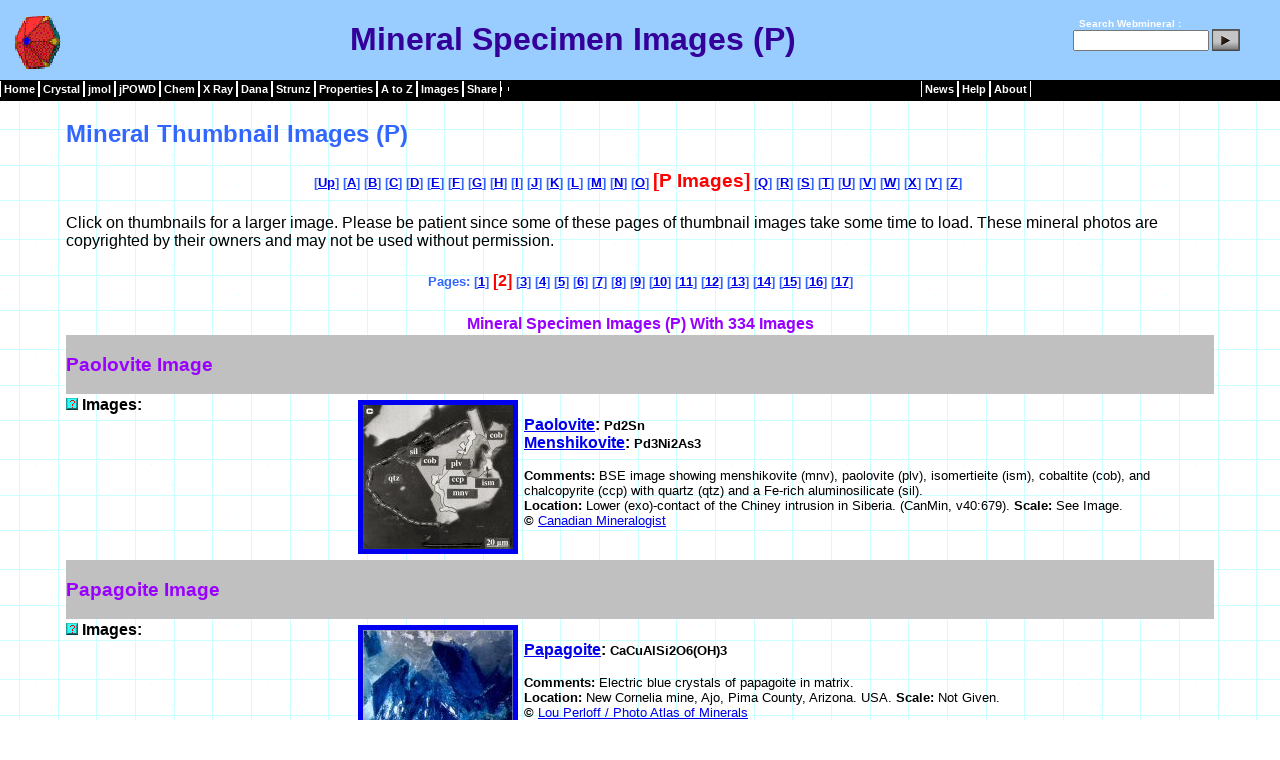

--- FILE ---
content_type: text/html
request_url: http://webmineral.com/specimens/gallery.php?st=21&init=P
body_size: 39425
content:
<!DOCTYPE HTML PUBLIC "-//W3C//DTD HTML 4.01 Transitional//EN" "http://www.w3.org/TR/html4/loose.dtd">
<html>

<head>
<meta http-equiv="Content-Type" content="text/html; charset=iso-8859-1">
<meta name="generator" content="php">
<title>Mineral Specimen Images (P)</title>
<link rel="stylesheet" type="text/css" href="../_themes/blue1111.css">
<meta name="author" content="Dave Barthelmy">
<meta name="robots" content="noindex,follow">
<meta name="description" content="Mineral Specimen Images (P)">
<style>
.o       { text-decoration: overline }
p        { text-align: left }
h2       { text-align: left }
h3       { text-align: left }
td       { text-align: left }
h1       { text-align: center }
h5       { text-align: center }
</style>
<link rel="shortcut icon" href="http://www.webmineral.com/specimens/favicon.gif">
<link rel="stylesheet" type="text/css" href="../_themes/blue1111.css"/>
</head>
<body leftmargin="0" marginheight="0" marginwidth="0" rightmargin="0" topmargin="0" style="background-image: url('../../_themes/blueprnt/blutextb.gif')">
<Table id="header" width="100%" border="0" cellpadding="0" cellspacing="0">
<tr>
<td>
<!-- Start of Header -->
<center><!-- Start of Header -->
 
<table class="header" style= "width: 100%" cellpadding="0" cellspacing="0" align="top"><!-- Start of Header -->
<tr><!-- Start of Header -->
<td align="center" style="height: 11px">
 
<table width="100%" border="0" cellpadding="0" cellspacing="0">
<tr style="margin-top:4px;background-color:#99CCFF; border-bottom:1px solid black">
<td width="5px">&nbsp;</td>
<td width="65px" valign="middle" style="height:60px;text-align:left">
<img style="margin-top:2px" border="0" src="../../images/Hedyphane_Crystal.gif" height="60" alt="Mineral Specimen Images (P)" title="Mineral Specimen Images (P)" width="67" /></td>
<td align="center" valign="middle">
<h1>Mineral Specimen Images (P)</h1></td>
<td width="180px" align="right" valign="middle" style="color:white;font-size:10px;font-weight:bold">
 
<form style="margin:0px;padding:0px;" method="get" name="searchform" action="http://webmineral.com/cgi-bin/search/search.pl"
target="_blank">
<label for="fdse_TermsEx">&nbsp;</label>
Search Webmineral : <input type="hidden" name="sitesearch" value="" />
<input style="margin-bottom:0px;width:128px;" alt="search" id="fdse_TermsEx" type="text" name="Terms" size="20" value="" />
<input style="margin-bottom:10px" type="image" align="middle" src="../../images/search.gif" />
</form></td>
<td>&nbsp;&nbsp;&nbsp;</td>
</tr>   <!-- end of header -->
</table><!-- end of header -->
</td>
</tr>
</table>
<!-- end of header -->
 
<!-- Start of Navigation --> 
<table class="menu-horizontal" cellpadding="0" cellspacing="0" style="height: 21px; width: 100%; background-color:black">
<td title="Mineralogy Database"><a href="../">Home</a></td>
<td title="Crystallography"><a href="../crystall.shtml">Crystal</a></td>
<td title="jmol Mineral Structures"><a href="../jmol/index.shtml">jmol</a></td>
<td title="jPOWD Mineral Structures"><a href="../jpowd/index.php">jPOWD</a></td>
<td title="Minerals by Chemical Composition"><a href="../chemical.shtml">Chem</a></td>
<td title="X-Ray Spacing"><a href="../MySQL/xray.php">X&nbsp;Ray</a></td>
<td title="Dana Classification"><a href="../danaclass.shtml">Dana</a></td>
<td title="Strunz Classification"><a href="../strunz.shtml">Strunz</a></td>
<td title="Physical and Optical Properties"><a href="../determin.shtml">Properties</a></td>
<td title="Alphabetical Listing of Mineral Species"><a href="../Alphabetical_Listing.shtml">A&nbsp;to&nbsp;Z</a></td></td>
<td title="Mineral Pictures"><a href="../specimens/index.php">Images</a></td>
<td><a>Share</a></td>
<td><div class="addthis_toolbox addthis_default_style ">
<a class="addthis_button_compact"></a>
</div>
<script type="text/javascript">var addthis_config = {"data_track_addressbar":true};</script>
<script type="text/javascript" src="http://s7.addthis.com/js/250/addthis_widget.js#pubid=ra-504b749062de1f5d"></script>
</td>
<td style="width:40%">&nbsp;&nbsp;&nbsp;&nbsp;&nbsp;</td>
<td title="News from Webmineral Advertisers"><a href="../news/index.php">News</a></td>
<td title="Mineral Help"><a href="../help/index.shtml">Help</a></td>
<td title="Whats New"><a href="../whatsnew.shtml">About</a></td>
</tr>   <!-- End of Navigation -->
</tbody>
</table><!-- End of Navigation -->
<!-- End of Navigation -->
</div>
<br>
<table border="0" cellpadding="0" width="90%"><tr><td>
<h2>Mineral Thumbnail Images (P)</h2>
<p align="center"><h5 align="center">[<a href="index.php">Up</a>]&nbsp;[<a href="gallery.php?st=1&init=A" titl"Gallery of &quot;A&quot; Mineral Images>A</a>]&nbsp;[<a href="gallery.php?st=1&init=B" titl"Gallery of &quot;B&quot; Mineral Images>B</a>]&nbsp;[<a href="gallery.php?st=1&init=C" titl"Gallery of &quot;C&quot; Mineral Images>C</a>]&nbsp;[<a href="gallery.php?st=1&init=D" titl"Gallery of &quot;D&quot; Mineral Images>D</a>]&nbsp;[<a href="gallery.php?st=1&init=E" titl"Gallery of &quot;E&quot; Mineral Images>E</a>]&nbsp;[<a href="gallery.php?st=1&init=F" titl"Gallery of &quot;F&quot; Mineral Images>F</a>]&nbsp;[<a href="gallery.php?st=1&init=G" titl"Gallery of &quot;G&quot; Mineral Images>G</a>]&nbsp;[<a href="gallery.php?st=1&init=H" titl"Gallery of &quot;H&quot; Mineral Images>H</a>]&nbsp;[<a href="gallery.php?st=1&init=I" titl"Gallery of &quot;I&quot; Mineral Images>I</a>]&nbsp;[<a href="gallery.php?st=1&init=J" titl"Gallery of &quot;J&quot; Mineral Images>J</a>]&nbsp;[<a href="gallery.php?st=1&init=K" titl"Gallery of &quot;K&quot; Mineral Images>K</a>]&nbsp;[<a href="gallery.php?st=1&init=L" titl"Gallery of &quot;L&quot; Mineral Images>L</a>]&nbsp;[<a href="gallery.php?st=1&init=M" titl"Gallery of &quot;M&quot; Mineral Images>M</a>]&nbsp;[<a href="gallery.php?st=1&init=N" titl"Gallery of &quot;N&quot; Mineral Images>N</a>]&nbsp;[<a href="gallery.php?st=1&init=O" titl"Gallery of &quot;O&quot; Mineral Images>O</a>]&nbsp;<span style="color: #ff0000; font-size:14pt">[P Images]</span>&nbsp;[<a href="gallery.php?st=1&init=Q" titl"Gallery of &quot;Q&quot; Mineral Images>Q</a>]&nbsp;[<a href="gallery.php?st=1&init=R" titl"Gallery of &quot;R&quot; Mineral Images>R</a>]&nbsp;[<a href="gallery.php?st=1&init=S" titl"Gallery of &quot;S&quot; Mineral Images>S</a>]&nbsp;[<a href="gallery.php?st=1&init=T" titl"Gallery of &quot;T&quot; Mineral Images>T</a>]&nbsp;[<a href="gallery.php?st=1&init=U" titl"Gallery of &quot;U&quot; Mineral Images>U</a>]&nbsp;[<a href="gallery.php?st=1&init=V" titl"Gallery of &quot;V&quot; Mineral Images>V</a>]&nbsp;[<a href="gallery.php?st=1&init=W" titl"Gallery of &quot;W&quot; Mineral Images>W</a>]&nbsp;[<a href="gallery.php?st=1&init=X" titl"Gallery of &quot;X&quot; Mineral Images>X</a>]&nbsp;[<a href="gallery.php?st=1&init=Y" titl"Gallery of &quot;Y&quot; Mineral Images>Y</a>]&nbsp;[<a href="gallery.php?st=1&init=Z" titl"Gallery of &quot;Z&quot; Mineral Images>Z</a>]&nbsp;</h5></p>
<p>Click on thumbnails for a larger image. Please be patient since some of these pages of thumbnail images take some time to load.
These mineral photos are copyrighted by their owners and may not be used without permission.</p>
<h5>Pages: [<a href="gallery.php?st=1&init=P">1</a>] 
 <span style="color: #ff0000; font-size:12pt"><b>[2]</b></span> [<a href="gallery.php?st=41&init=P">3</a>] 
[<a href="gallery.php?st=61&init=P">4</a>] 
[<a href="gallery.php?st=81&init=P">5</a>] 
[<a href="gallery.php?st=101&init=P">6</a>] 
[<a href="gallery.php?st=121&init=P">7</a>] 
[<a href="gallery.php?st=141&init=P">8</a>] 
[<a href="gallery.php?st=161&init=P">9</a>] 
[<a href="gallery.php?st=181&init=P">10</a>] 
[<a href="gallery.php?st=201&init=P">11</a>] 
[<a href="gallery.php?st=221&init=P">12</a>] 
[<a href="gallery.php?st=241&init=P">13</a>] 
[<a href="gallery.php?st=261&init=P">14</a>] 
[<a href="gallery.php?st=281&init=P">15</a>] 
[<a href="gallery.php?st=301&init=P">16</a>] 
[<a href="gallery.php?st=321&init=P">17</a>] 
</h5>
</td></tr></table>
<table border="0" cellpadding="0" width="90%"><caption><b>Mineral Specimen Images (P) With 334 Images</b></caption>
<tr><td bgcolor="#C0C0C0" colspan="2"> <h3>Paolovite Image</h3></td></tr>
<tr>
<td width="25%" valign="top">
  <a href="../specimens/picshow.php?id=3642&target=Paolovite" target="_blank" title="Open Large Image in New Window">
  <img src="../images/help.gif" alt="Click Here for Larger Image in New Browser Window" width="12" height="12" border="0"></a>
  <b>Images: </b>
</td>
<td>
<table border="0" cellpadding="2" cellspacing="2">
<tr>
<td>
  <a href="../specimens/picshow.php?id=3642&target=Paolovite">
  <img src="../specimens/photos/PaoloviteSmall.jpg" alt="Click Here for Larger Image" border="5"></a>
</td>
<td valign="top"><p align="left">
  <b><a href="../data/Paolovite.shtml" title="Go To Paolovite Mineral Data">Paolovite</a>: <span style='font-size:smaller'>Pd2Sn</span> &nbsp; <br><a href="../data/Menshikovite.shtml" title="Go To Menshikovite Mineral Data">Menshikovite</a>: <span style='font-size:smaller'>Pd3Ni2As3</span></b></p>
  <p align="center"><font size="2"><b>Comments: </b>BSE image showing menshikovite (mnv), paolovite (plv), isomertieite (ism), cobaltite (cob), and chalcopyrite (ccp) with quartz (qtz) and a Fe-rich aluminosilicate (sil).<br>
  <b>Location: </b>Lower (exo)-contact of the Chiney intrusion in Siberia. (CanMin, v40:679).
  <b>Scale: </b>See Image.<br>
<b>&copy;</b> <a href="http://www.mineralogicalassociation.ca/" title="Go To http://www.mineralogicalassociation.ca/">Canadian Mineralogist</a></font></p></td></tr></table>
</td>
</tr>
<tr><td bgcolor="#C0C0C0" colspan="2"> <h3>Papagoite Image</h3></td></tr>
<tr>
<td width="25%" valign="top">
  <a href="../specimens/picshow.php?id=880&target=Papagoite" target="_blank" title="Open Large Image in New Window">
  <img src="../images/help.gif" alt="Click Here for Larger Image in New Browser Window" width="12" height="12" border="0"></a>
  <b>Images: </b>
</td>
<td>
<table border="0" cellpadding="2" cellspacing="2">
<tr>
<td>
  <a href="../specimens/picshow.php?id=880&target=Papagoite">
  <img src="../specimens/photos/PapagoiteSmall.jpg" alt="Click Here for Larger Image" border="5"></a>
</td>
<td valign="top"><p align="left">
  <b><a href="../data/Papagoite.shtml" title="Go To Papagoite Mineral Data">Papagoite</a>: <span style='font-size:smaller'>CaCuAlSi2O6(OH)3</span></b></p>
  <p align="center"><font size="2"><b>Comments: </b>Electric blue crystals of papagoite in matrix.<br>
  <b>Location: </b>New Cornelia mine, Ajo, Pima County, Arizona. USA.
  <b>Scale: </b>Not Given.<br>
<b>&copy;</b> <a href="http://www.nhm.org/pam/" title="Go To http://www.nhm.org/pam/">Lou Perloff / Photo Atlas of Minerals</a></font></p></td></tr></table>
</td>
</tr>
<tr><td bgcolor="#C0C0C0" colspan="2"> <h3>Parabutlerite Image</h3></td></tr>
<tr>
<td width="25%" valign="top">
  <a href="../specimens/picshow.php?id=881&target=Parabutlerite" target="_blank" title="Open Large Image in New Window">
  <img src="../images/help.gif" alt="Click Here for Larger Image in New Browser Window" width="12" height="12" border="0"></a>
  <b>Images: </b>
</td>
<td>
<table border="0" cellpadding="2" cellspacing="2">
<tr>
<td>
  <a href="../specimens/picshow.php?id=881&target=Parabutlerite">
  <img src="../specimens/photos/ParabutleriteSmall.jpg" alt="Click Here for Larger Image" border="5"></a>
</td>
<td valign="top"><p align="left">
  <b><a href="../data/Parabutlerite.shtml" title="Go To Parabutlerite Mineral Data">Parabutlerite</a>: <span style='font-size:smaller'>Fe+++(SO4)(OH)Â·2(H2O)</span></b></p>
  <p align="center"><font size="2"><b>Comments: </b>Yellow to brownish yellow parabutlerite crystals.<br>
  <b>Location: </b>Shagand Yazd, Iran.
  <b>Scale: </b>Not Given.<br>
<b>&copy;</b> <a href="http://www.nhm.org/pam/" title="Go To http://www.nhm.org/pam/">Lou Perloff / Photo Atlas of Minerals</a></font></p></td></tr></table>
</td>
</tr>
<tr><td bgcolor="#C0C0C0" colspan="2"> <h3>Paracelsian Image</h3></td></tr>
<tr>
<td width="25%" valign="top">
  <a href="../specimens/picshow.php?id=2290&target=Paracelsian" target="_blank" title="Open Large Image in New Window">
  <img src="../images/help.gif" alt="Click Here for Larger Image in New Browser Window" width="12" height="12" border="0"></a>
  <b>Images: </b>
</td>
<td>
<table border="0" cellpadding="2" cellspacing="2">
<tr>
<td>
  <a href="../specimens/picshow.php?id=2290&target=Paracelsian">
  <img src="../specimens/photos/PG2MS/261-29Small.jpg" alt="Click Here for Larger Image" border="5"></a>
</td>
<td valign="top"><p align="left">
  <b><a href="../data/Paracelsian.shtml" title="Go To Paracelsian Mineral Data">Paracelsian</a>: <span style='font-size:smaller'>BaAl2Si2O8</span></b></p>
  <p align="center"><font size="2"><b>Comments: </b>Translucent paracelsian crystals on matrix.<br>
  <b>Location: </b>Benalt Mine, Rhiw, Carnarvonshire, Gwynedd, Wales.
  <b>Scale: </b>See Photo.<br>
<b>&copy;</b> <a href="http://www.excaliburmineral.com/cdintro.htm" title="Go To http://www.excaliburmineral.com/cdintro.htm">Jeff Weissman / Photographic Guide to Mineral Species</a></font></p></td></tr></table>
</td>
</tr>
<tr><td bgcolor="#C0C0C0" colspan="2"> <h3>Parachrysotile Image</h3></td></tr>
<tr>
<td width="25%" valign="top">
  <a href="../specimens/picshow.php?id=1313&target=Parachrysotile" target="_blank" title="Open Large Image in New Window">
  <img src="../images/help.gif" alt="Click Here for Larger Image in New Browser Window" width="12" height="12" border="0"></a>
  <b>Images: </b>
</td>
<td>
<table border="0" cellpadding="2" cellspacing="2">
<tr>
<td>
  <a href="../specimens/picshow.php?id=1313&target=Parachrysotile">
  <img src="../specimens/photos/ParachrysotileSmall.jpg" alt="Click Here for Larger Image" border="5"></a>
</td>
<td valign="top"><p align="left">
  <b><a href="../data/Parachrysotile.shtml" title="Go To Parachrysotile Mineral Data">Parachrysotile</a>: <span style='font-size:smaller'>Mg3Si2O5(OH)4</span></b></p>
  <p align="center"><font size="2"><b>Comments: </b>Asbestos fibers of greenish parachrysotile.<br>
  <b>Location: </b>Timmins, Ontario, Canada.
  <b>Scale: </b>8x10 cm.<br>
<b>&copy;</b> Dave Barthelmy</font></p></td></tr></table>
</td>
</tr>
<tr><td bgcolor="#C0C0C0" colspan="2"> <h3>Paracoquimbite Image</h3></td></tr>
<tr>
<td width="25%" valign="top">
  <a href="../specimens/picshow.php?id=3720&target=Paracoquimbite" target="_blank" title="Open Large Image in New Window">
  <img src="../images/help.gif" alt="Click Here for Larger Image in New Browser Window" width="12" height="12" border="0"></a>
  <b>Images: </b>
</td>
<td>
<table border="0" cellpadding="2" cellspacing="2">
<tr>
<td>
  <a href="../specimens/picshow.php?id=3720&target=Paracoquimbite">
  <img src="../specimens/photos/ParacoquimbiteSmall.jpg" alt="Click Here for Larger Image" border="5"></a>
</td>
<td valign="top"><p align="left">
  <b><a href="../data/Paracoquimbite.shtml" title="Go To Paracoquimbite Mineral Data">Paracoquimbite</a>: <span style='font-size:smaller'>Fe+++2(SO4)3Â·9(H2O)</span></b></p>
  <p align="center"><font size="2"><b>Comments: </b>Light violet aggregate of paracoquimbite crystals.<br>
  <b>Location: </b>California Institute of Technology W-19151.
  <b>Scale: </b>See Image.<br>
<b>&copy;</b> <a href="http://rruff.info/" title="Go To http://rruff.info/">Rruff Database</a></font></p></td></tr></table>
</td>
</tr>
<tr><td bgcolor="#C0C0C0" colspan="2"> <h3>Paracostibite Image</h3></td></tr>
<tr>
<td width="25%" valign="top">
  <a href="../specimens/picshow.php?id=3892&target=Paracostibite" target="_blank" title="Open Large Image in New Window">
  <img src="../images/help.gif" alt="Click Here for Larger Image in New Browser Window" width="12" height="12" border="0"></a>
  <b>Images: </b>
</td>
<td>
<table border="0" cellpadding="2" cellspacing="2">
<tr>
<td>
  <a href="../specimens/picshow.php?id=3892&target=Paracostibite">
  <img src="../specimens/photos/ParacostibitePSmall.jpg" alt="Click Here for Larger Image" border="5"></a>
</td>
<td valign="top"><p align="left">
  <b><a href="../data/Paracostibite.shtml" title="Go To Paracostibite Mineral Data">Paracostibite</a>: <span style='font-size:smaller'>CoSbS</span></b></p>
  <p align="center"><font size="2"><b>Comments: </b>Photomicrograph showing four groups of paracostibite grains (white) associated with sphalerite (grey), and chalcopyrite (liglit grey). Dark areas are pits. (CanMin v 10:232).<br>
  <b>Location: </b>Drill-core from claims held by Cochenour Willans Gold Mines Ltd. in Mulcahy Township, District of Kenora, Red Lake Mining Division, Ontario, Canada.
  <b>Scale: </b>See Image.<br>
<b>&copy;</b> <a href="http://www.mineralogicalassociation.ca/" title="Go To http://www.mineralogicalassociation.ca/">Canadian Mineralogist</a></font></p></td></tr></table>
</td>
</tr>
<tr><td bgcolor="#C0C0C0" colspan="2"> <h3>Paradamite Image</h3></td></tr>
<tr>
<td width="25%" valign="top">
  <a href="../specimens/picshow.php?id=882&target=Paradamite" target="_blank" title="Open Large Image in New Window">
  <img src="../images/help.gif" alt="Click Here for Larger Image in New Browser Window" width="12" height="12" border="0"></a>
  <b>Images: </b>
</td>
<td>
<table border="0" cellpadding="2" cellspacing="2">
<tr>
<td>
  <a href="../specimens/picshow.php?id=882&target=Paradamite">
  <img src="../specimens/photos/ParadamiteSmall.jpg" alt="Click Here for Larger Image" border="5"></a>
</td>
<td valign="top"><p align="left">
  <b><a href="../data/Paradamite.shtml" title="Go To Paradamite Mineral Data">Paradamite</a>: <span style='font-size:smaller'>Zn2(AsO4)(OH)</span></b></p>
  <p align="center"><font size="2"><b>Comments: </b>Yellow paradamite crystals on a gossanous matrix.<br>
  <b>Location: </b>Ojuela mine, Mapimi, Druango, Mexico.
  <b>Scale: </b>Not Given.<br>
<b>&copy;</b> <a href="http://www.nhm.org/pam/" title="Go To http://www.nhm.org/pam/">Lou Perloff / Photo Atlas of Minerals</a></font></p></td></tr></table>
</td>
</tr>
<tr><td bgcolor="#C0C0C0" colspan="2"> <h3>Paradocrasite Image</h3></td></tr>
<tr>
<td width="25%" valign="top">
  <a href="../specimens/picshow.php?id=883&target=Paradocrasite" target="_blank" title="Open Large Image in New Window">
  <img src="../images/help.gif" alt="Click Here for Larger Image in New Browser Window" width="12" height="12" border="0"></a>
  <b>Images: </b>
</td>
<td>
<table border="0" cellpadding="2" cellspacing="2">
<tr>
<td>
  <a href="../specimens/picshow.php?id=883&target=Paradocrasite">
  <img src="../specimens/photos/ParadocrasiteSmall.jpg" alt="Click Here for Larger Image" border="5"></a>
</td>
<td valign="top"><p align="left">
  <b><a href="../data/Paradocrasite.shtml" title="Go To Paradocrasite Mineral Data">Paradocrasite</a>: <span style='font-size:smaller'>Sb2(Sb,As)2</span></b></p>
  <p align="center"><font size="2"><b>Comments: </b>Metallic white columnar aggregates of paradocrasite.<br>
  <b>Location: </b>Moctezuma, Mun. de Moctezuma, Sonora.
  <b>Scale: </b>Picture size 5 mm.<br>
<b>&copy;</b> <a href="http://tw.strahlen.org/" title="Go To http://tw.strahlen.org/">Thomas Witzke / Abraxas-Verlag</a></font></p></td></tr></table>
</td>
</tr>
<tr><td bgcolor="#C0C0C0" colspan="2"> <h3>Parafransoletite Image</h3></td></tr>
<tr>
<td width="25%" valign="top">
  <a href="../specimens/picshow.php?id=884&target=Parafransoletite" target="_blank" title="Open Large Image in New Window">
  <img src="../images/help.gif" alt="Click Here for Larger Image in New Browser Window" width="12" height="12" border="0"></a>
  <b>Images: </b>
</td>
<td>
<table border="0" cellpadding="2" cellspacing="2">
<tr>
<td>
  <a href="../specimens/picshow.php?id=884&target=Parafransoletite">
  <img src="../specimens/photos/ParafransoletiteSmall.jpg" alt="Click Here for Larger Image" border="5"></a>
</td>
<td valign="top"><p align="left">
  <b><a href="../data/Parafransoletite.shtml" title="Go To Parafransoletite Mineral Data">Parafransoletite</a>: <span style='font-size:smaller'>Ca3Be2(PO4)2(PO3,OH)2Â·4(H2O)</span> &nbsp; <br><a href="../data/Roscherite.shtml" title="Go To Roscherite Mineral Data">Roscherite</a>: <span style='font-size:smaller'>Ca(Mn++,Fe++)5Be4(PO4)6(OH)4Â·6(H2O)</span></b></p>
  <p align="center"><font size="2"><b>Comments: </b>White, crystalline aggregate sprays of parafransoletite on dark reddish brown roscherite with massive, white, sucrosic whitlockite.<br>
  <b>Location: </b>Tip Top mine, Custer County, South Dakota, USA.
  <b>Scale: </b>Picture size 5 mm.<br>
<b>&copy;</b> <a href="http://www.dakotamatrix.com/" title="Go To http://www.dakotamatrix.com/">Tom Loomis / Dakota Matrix</a></font></p></td></tr></table>
</td>
</tr>
<tr><td bgcolor="#C0C0C0" colspan="2"> <h3>Paragonite Image</h3></td></tr>
<tr>
<td width="25%" valign="top">
  <a href="../specimens/picshow.php?id=239&target=Paragonite" target="_blank" title="Open Large Image in New Window">
  <img src="../images/help.gif" alt="Click Here for Larger Image in New Browser Window" width="12" height="12" border="0"></a>
  <b>Images: </b>
</td>
<td>
<table border="0" cellpadding="2" cellspacing="2">
<tr>
<td>
  <a href="../specimens/picshow.php?id=239&target=Paragonite">
  <img src="../specimens/photos/ChloritoidSmall.jpg" alt="Click Here for Larger Image" border="5"></a>
</td>
<td valign="top"><p align="left">
  <b><a href="../data/Paragonite.shtml" title="Go To Paragonite Mineral Data">Paragonite</a>: <span style='font-size:smaller'>NaAl2(Si3Al)O10(OH)2</span> &nbsp; <br><a href="../data/Chloritoid.shtml" title="Go To Chloritoid Mineral Data">Chloritoid</a>: <span style='font-size:smaller'>(Fe++,Mg,Mn)2Al4Si2O10(OH)4</span></b></p>
  <p align="center"><font size="2"><b>Comments: </b>Grayish crystalline inclusion of chloritoid in white, massive paragonite.<br>
  <b>Location: </b>Drandorf Fundgrube Mine, Bockau, Schwarzenberg District, Erzgebirge, Saxony, Germany.
  <b>Scale: </b>Picture size 4 mm.<br>
<b>&copy;</b> <a href="http://tw.strahlen.org/" title="Go To http://tw.strahlen.org/">Thomas Witzke / Abraxas-Verlag</a></font></p></td></tr></table>
</td>
</tr>
<tr><td bgcolor="#C0C0C0" colspan="2"> <h3>Paragonite Image</h3></td></tr>
<tr>
<td width="25%" valign="top">
  <a href="../specimens/picshow.php?id=2232&target=Paragonite" target="_blank" title="Open Large Image in New Window">
  <img src="../images/help.gif" alt="Click Here for Larger Image in New Browser Window" width="12" height="12" border="0"></a>
  <b>Images: </b>
</td>
<td>
<table border="0" cellpadding="2" cellspacing="2">
<tr>
<td>
  <a href="../specimens/picshow.php?id=2232&target=Paragonite">
  <img src="../specimens/photos/PG2MS/171-32Small.jpg" alt="Click Here for Larger Image" border="5"></a>
</td>
<td valign="top"><p align="left">
  <b><a href="../data/Paragonite.shtml" title="Go To Paragonite Mineral Data">Paragonite</a>: <span style='font-size:smaller'>NaAl2(Si3Al)O10(OH)2</span></b></p>
  <p align="center"><font size="2"><b>Comments: </b>Silvery micaceous paragonite comprising schist rock, with garnet crystals.<br>
  <b>Location: </b>Gassettts, New Hampshire, USA.
  <b>Scale: </b>See Photo.<br>
<b>&copy;</b> <a href="http://www.excaliburmineral.com/cdintro.htm" title="Go To http://www.excaliburmineral.com/cdintro.htm">Jeff Weissman / Photographic Guide to Mineral Species</a></font></p></td></tr></table>
</td>
</tr>
<tr><td bgcolor="#C0C0C0" colspan="2"> <h3>Paraguanajuatite Image</h3></td></tr>
<tr>
<td width="25%" valign="top">
  <a href="../specimens/picshow.php?id=2296&target=Paraguanajuatite" target="_blank" title="Open Large Image in New Window">
  <img src="../images/help.gif" alt="Click Here for Larger Image in New Browser Window" width="12" height="12" border="0"></a>
  <b>Images: </b>
</td>
<td>
<table border="0" cellpadding="2" cellspacing="2">
<tr>
<td>
  <a href="../specimens/picshow.php?id=2296&target=Paraguanajuatite">
  <img src="../specimens/photos/PG2MS/289-12Small.jpg" alt="Click Here for Larger Image" border="5"></a>
</td>
<td valign="top"><p align="left">
  <b><a href="../data/Paraguanajuatite.shtml" title="Go To Paraguanajuatite Mineral Data">Paraguanajuatite</a>: <span style='font-size:smaller'>Bi2(Se,S)3</span> &nbsp; <br><a href="../data/Platynite.shtml" title="Go To Platynite Mineral Data">Platynite</a>: <span style='font-size:smaller'>(Bi,Pb)3(Se,S)4</span></b></p>
  <p align="center"><font size="2"><b>Comments: </b>Bright metallic gray platy crystalline platynite, with dull black paraguanajuatite.<br>
  <b>Location: </b>Falun, Kopparberg, Sweden.
  <b>Scale: </b>See Photo.<br>
<b>&copy;</b> <a href="http://www.excaliburmineral.com/cdintro.htm" title="Go To http://www.excaliburmineral.com/cdintro.htm">Jeff Weissman / Photographic Guide to Mineral Species</a></font></p></td></tr></table>
</td>
</tr>
<tr><td bgcolor="#C0C0C0" colspan="2"> <h3>Parahopeite Image</h3></td></tr>
<tr>
<td width="25%" valign="top">
  <a href="../specimens/picshow.php?id=886&target=Parahopeite" target="_blank" title="Open Large Image in New Window">
  <img src="../images/help.gif" alt="Click Here for Larger Image in New Browser Window" width="12" height="12" border="0"></a>
  <b>Images: </b>
</td>
<td>
<table border="0" cellpadding="2" cellspacing="2">
<tr>
<td>
  <a href="../specimens/picshow.php?id=886&target=Parahopeite">
  <img src="../specimens/photos/ParahopeiteSmall.jpg" alt="Click Here for Larger Image" border="5"></a>
</td>
<td valign="top"><p align="left">
  <b><a href="../data/Parahopeite.shtml" title="Go To Parahopeite Mineral Data">Parahopeite</a>: <span style='font-size:smaller'>Zn3(PO4)2Â·4(H2O)</span></b></p>
  <p align="center"><font size="2"><b>Comments: </b>Transparent, prismatic parahopeite crystals with keckite.<br>
  <b>Location: </b>Hagendorf, Bavaria, Germany.
  <b>Scale: </b>Not Given.<br>
<b>&copy;</b> <a href="http://www.nhm.org/pam/" title="Go To http://www.nhm.org/pam/">Lou Perloff / Photo Atlas of Minerals</a></font></p></td></tr></table>
</td>
</tr>
<tr><td bgcolor="#C0C0C0" colspan="2"> <h3>Parakeldyshite Image</h3></td></tr>
<tr>
<td width="25%" valign="top">
  <a href="../specimens/picshow.php?id=2238&target=Parakeldyshite" target="_blank" title="Open Large Image in New Window">
  <img src="../images/help.gif" alt="Click Here for Larger Image in New Browser Window" width="12" height="12" border="0"></a>
  <b>Images: </b>
</td>
<td>
<table border="0" cellpadding="2" cellspacing="2">
<tr>
<td>
  <a href="../specimens/picshow.php?id=2238&target=Parakeldyshite">
  <img src="../specimens/photos/PG2MS/172-24Small.jpg" alt="Click Here for Larger Image" border="5"></a>
</td>
<td valign="top"><p align="left">
  <b><a href="../data/Parakeldyshite.shtml" title="Go To Parakeldyshite Mineral Data">Parakeldyshite</a>: <span style='font-size:smaller'>Na2ZrSi2O7</span></b></p>
  <p align="center"><font size="2"><b>Comments: </b>White pearly crystalline parakeldyshite in rock.<br>
  <b>Location: </b>Lagendalen, Larvik, Vestfold, Norway.
  <b>Scale: </b>See Photo.<br>
<b>&copy;</b> <a href="http://www.excaliburmineral.com/cdintro.htm" title="Go To http://www.excaliburmineral.com/cdintro.htm">Jeff Weissman / Photographic Guide to Mineral Species</a></font></p></td></tr></table>
</td>
</tr>
<tr><td bgcolor="#C0C0C0" colspan="2"> <h3>Parakhinite Image</h3></td></tr>
<tr>
<td width="25%" valign="top">
  <a href="../specimens/picshow.php?id=3385&target=Parakhinite" target="_blank" title="Open Large Image in New Window">
  <img src="../images/help.gif" alt="Click Here for Larger Image in New Browser Window" width="12" height="12" border="0"></a>
  <b>Images: </b>
</td>
<td>
<table border="0" cellpadding="2" cellspacing="2">
<tr>
<td>
  <a href="../specimens/picshow.php?id=3385&target=Parakhinite">
  <img src="../specimens/photos/ParakhiniteSmall.jpg" alt="Click Here for Larger Image" border="5"></a>
</td>
<td valign="top"><p align="left">
  <b><a href="../data/Parakhinite.shtml" title="Go To Parakhinite Mineral Data">Parakhinite</a>: <span style='font-size:smaller'>Cu++3PbTe++++++O4(OH)6</span></b></p>
  <p align="center"><font size="2"><b>Comments: </b>Dark emerald-green hexagonal prismatic parakhinite crystals on matrix.<br>
  <b>Location: </b>400 ft. level, Empire mine, Tombstone, Arizona.
  <b>Scale: </b>See Image.<br>
<b>&copy;</b> <a href="http://rruff.info/" title="Go To http://rruff.info/">Rruff Database</a></font></p></td></tr></table>
</td>
</tr>
<tr><td bgcolor="#C0C0C0" colspan="2"> <h3>Paralaurionite Image</h3></td></tr>
<tr>
<td width="25%" valign="top">
  <a href="../specimens/picshow.php?id=887&target=Paralaurionite" target="_blank" title="Open Large Image in New Window">
  <img src="../images/help.gif" alt="Click Here for Larger Image in New Browser Window" width="12" height="12" border="0"></a>
  <b>Images: </b>
</td>
<td>
<table border="0" cellpadding="2" cellspacing="2">
<tr>
<td>
  <a href="../specimens/picshow.php?id=887&target=Paralaurionite">
  <img src="../specimens/photos/ParalaurioniteSmall.jpg" alt="Click Here for Larger Image" border="5"></a>
</td>
<td valign="top"><p align="left">
  <b><a href="../data/Paralaurionite.shtml" title="Go To Paralaurionite Mineral Data">Paralaurionite</a>: <span style='font-size:smaller'>PbCl(OH)</span></b></p>
  <p align="center"><font size="2"><b>Comments: </b>Transparent, prismatic Paralaurionite crystal.<br>
  <b>Location: </b>Laurium, Greece.
  <b>Scale: </b>Not Given.<br>
<b>&copy;</b> <a href="http://www.nhm.org/pam/" title="Go To http://www.nhm.org/pam/">Lou Perloff / Photo Atlas of Minerals</a></font></p></td></tr></table>
</td>
</tr>
<tr><td bgcolor="#C0C0C0" colspan="2"> <h3>Paralstonite Image</h3></td></tr>
<tr>
<td width="25%" valign="top">
  <a href="../specimens/picshow.php?id=2244&target=Paralstonite" target="_blank" title="Open Large Image in New Window">
  <img src="../images/help.gif" alt="Click Here for Larger Image in New Browser Window" width="12" height="12" border="0"></a>
  <b>Images: </b>
</td>
<td>
<table border="0" cellpadding="2" cellspacing="2">
<tr>
<td>
  <a href="../specimens/picshow.php?id=2244&target=Paralstonite">
  <img src="../specimens/photos/PG2MS/176-02Small.jpg" alt="Click Here for Larger Image" border="5"></a>
</td>
<td valign="top"><p align="left">
  <b><a href="../data/Paralstonite.shtml" title="Go To Paralstonite Mineral Data">Paralstonite</a>: <span style='font-size:smaller'>BaCa(CO3)2</span></b></p>
  <p align="center"><font size="2"><b>Comments: </b>Translucent bright white steep pyramidal paralstonite microcrystals on fluorite.<br>
  <b>Location: </b>Bethel Level, Minerva #1 Mine, Cave-in-Rock, Hardin County, Illinois, USA.
  <b>Scale: </b>See Photo.<br>
<b>&copy;</b> <a href="http://www.excaliburmineral.com/cdintro.htm" title="Go To http://www.excaliburmineral.com/cdintro.htm">Jeff Weissman / Photographic Guide to Mineral Species</a></font></p></td></tr></table>
</td>
</tr>
<tr><td bgcolor="#C0C0C0" colspan="2"> <h3>Paramelaconite Image</h3></td></tr>
<tr>
<td width="25%" valign="top">
  <a href="../specimens/picshow.php?id=2235&target=Paramelaconite" target="_blank" title="Open Large Image in New Window">
  <img src="../images/help.gif" alt="Click Here for Larger Image in New Browser Window" width="12" height="12" border="0"></a>
  <b>Images: </b>
</td>
<td>
<table border="0" cellpadding="2" cellspacing="2">
<tr>
<td>
  <a href="../specimens/picshow.php?id=2235&target=Paramelaconite">
  <img src="../specimens/photos/PG2MS/172-04Small.jpg" alt="Click Here for Larger Image" border="5"></a>
</td>
<td valign="top"><p align="left">
  <b><a href="../data/Paramelaconite.shtml" title="Go To Paramelaconite Mineral Data">Paramelaconite</a>: <span style='font-size:smaller'>Cu+2Cu++2O3</span></b></p>
  <p align="center"><font size="2"><b>Comments: </b>black paramelaconite masses with blue chrysocolla.<br>
  <b>Location: </b>Algoma Mine, Otonagon County, Michigan, USA.
  <b>Scale: </b>See Photo.<br>
<b>&copy;</b> <a href="http://www.excaliburmineral.com/cdintro.htm" title="Go To http://www.excaliburmineral.com/cdintro.htm">Jeff Weissman / Photographic Guide to Mineral Species</a></font></p></td></tr></table>
</td>
</tr>
<tr><td bgcolor="#C0C0C0" colspan="2"> <h3>Paramendozavilite Image</h3></td></tr>
<tr>
<td width="25%" valign="top">
  <a href="../specimens/picshow.php?id=2233&target=Paramendozavilite" target="_blank" title="Open Large Image in New Window">
  <img src="../images/help.gif" alt="Click Here for Larger Image in New Browser Window" width="12" height="12" border="0"></a>
  <b>Images: </b>
</td>
<td>
<table border="0" cellpadding="2" cellspacing="2">
<tr>
<td>
  <a href="../specimens/picshow.php?id=2233&target=Paramendozavilite">
  <img src="../specimens/photos/PG2MS/171-36Small.jpg" alt="Click Here for Larger Image" border="5"></a>
</td>
<td valign="top"><p align="left">
  <b><a href="../data/Paramendozavilite.shtml" title="Go To Paramendozavilite Mineral Data">Paramendozavilite</a>: <span style='font-size:smaller'>NaAl4Fe+++7(PO4)5(P+++++Mo++++++12O40)(OH)16Â·56(H2O)</span></b></p>
  <p align="center"><font size="2"><b>Comments: </b>Bright yellow paramendozavilite coatings on matrix.<br>
  <b>Location: </b>Cumobabi, Sonora, Mexico.
  <b>Scale: </b>See Photo.<br>
<b>&copy;</b> <a href="http://www.excaliburmineral.com/cdintro.htm" title="Go To http://www.excaliburmineral.com/cdintro.htm">Jeff Weissman / Photographic Guide to Mineral Species</a></font></p></td></tr></table>
</td>
</tr>
</table>
<table border="0" cellpadding="0" width="90%" align="center"><tr><td>
<h5>Pages: 
[<a href="gallery.php?st=1&init=P">1</a>]

 <span style="color: #ff0000; font-size:12pt"><b>[2]</b></span>
[<a href="gallery.php?st=41&init=P">3</a>]

[<a href="gallery.php?st=61&init=P">4</a>]

[<a href="gallery.php?st=81&init=P">5</a>]

[<a href="gallery.php?st=101&init=P">6</a>]

[<a href="gallery.php?st=121&init=P">7</a>]

[<a href="gallery.php?st=141&init=P">8</a>]

[<a href="gallery.php?st=161&init=P">9</a>]

[<a href="gallery.php?st=181&init=P">10</a>]

[<a href="gallery.php?st=201&init=P">11</a>]

[<a href="gallery.php?st=221&init=P">12</a>]

[<a href="gallery.php?st=241&init=P">13</a>]

[<a href="gallery.php?st=261&init=P">14</a>]

[<a href="gallery.php?st=281&init=P">15</a>]

[<a href="gallery.php?st=301&init=P">16</a>]

[<a href="gallery.php?st=321&init=P">17</a>]

</h5>
<hr>
<fieldset style="padding:0; background-color:#F0F0F0">
<legend style="font-size:x-small"><a href="/adrates.shtml" title="Information on Advertising on the Webmineral.com site">Advertisment</a></legend>
<table align="center" cellspacing="0" style="width: 90%">
<tr>
<td align="center">
<a href='http://webmineral.com/MySQL/openx/www/delivery/ck.php?oaparams=2__bannerid=53__zoneid=8__OXLCA=1__cb=ec240d5f43__oadest=http%3A%2F%2Fwww.mcdougallminerals.com' target='mineral'><img src='http://webmineral.com/MySQL/openx/www/images/2578e937a96c66b19e3d0da577fac1bc.jpg' width='180' height='80' alt='McDougall Minerals sells high-quality mineral specimens from all over the world to collectors of all levels, from beginners to connoisseurs' title='McDougall Minerals sells high-quality mineral specimens from all over the world to collectors of all levels, from beginners to connoisseurs' border='0' /></a><div id='beacon_ec240d5f43' style='position: absolute; left: 0px; top: 0px; visibility: hidden;'><img src='http://webmineral.com/MySQL/openx/www/delivery/lg.php?bannerid=53&amp;campaignid=20&amp;zoneid=8&amp;loc=http%3A%2F%2Fwebmineral.com%2Fspecimens%2Fgallery.php%3Fst%3D21%26init%3DP&amp;referer=Cumobabi%2C+Sonora%2C+Mexico&amp;cb=ec240d5f43' width='0' height='0' alt='' style='width: 0px; height: 0px;' /></div></td>
<td align="center">
<a href='http://webmineral.com/MySQL/openx/www/delivery/ck.php?oaparams=2__bannerid=38__zoneid=8__cb=9995591e0c__oadest=http%3A%2F%2Fwww.dakotamatrix.com%2F' target='_blank'><img src='http://webmineral.com/MySQL/openx/www/images/3edc19b225dfed1157d64eadb5ab6174.png' width='180' height='80' alt='Dakota Matrix was founded in 1996 and has offered systematic and rare mineral specimens online since 1998.' title='Dakota Matrix was founded in 1996 and has offered systematic and rare mineral specimens online since 1998.' border='0' /></a><div id='beacon_9995591e0c' style='position: absolute; left: 0px; top: 0px; visibility: hidden;'><img src='http://webmineral.com/MySQL/openx/www/delivery/lg.php?bannerid=38&amp;campaignid=2&amp;zoneid=8&amp;loc=http%3A%2F%2Fwebmineral.com%2Fspecimens%2Fgallery.php%3Fst%3D21%26init%3DP&amp;referer=Cumobabi%2C+Sonora%2C+Mexico&amp;cb=9995591e0c' width='0' height='0' alt='' style='width: 0px; height: 0px;' /></div></td>
<td align="center">
<a href='http://webmineral.com/MySQL/openx/www/delivery/ck.php?oaparams=2__bannerid=36__zoneid=8__cb=dcbc79ed02__oadest=http%3A%2F%2Fwww.weinrichmineralsinc.com' target='_blank'><img src='http://webmineral.com/MySQL/openx/www/images/40a08a73609483aea06ef0806fc335ce.png' width='180' height='80' alt='Weinrich Minerals, A Dealer in Fine Mineral Specimens - Since 1989. We buy collections and single high quality specimens.' title='Weinrich Minerals, A Dealer in Fine Mineral Specimens - Since 1989. We buy collections and single high quality specimens.' border='0' /></a><div id='beacon_dcbc79ed02' style='position: absolute; left: 0px; top: 0px; visibility: hidden;'><img src='http://webmineral.com/MySQL/openx/www/delivery/lg.php?bannerid=36&amp;campaignid=3&amp;zoneid=8&amp;loc=http%3A%2F%2Fwebmineral.com%2Fspecimens%2Fgallery.php%3Fst%3D21%26init%3DP&amp;referer=Cumobabi%2C+Sonora%2C+Mexico&amp;cb=dcbc79ed02' width='0' height='0' alt='' style='width: 0px; height: 0px;' /></div></td>
<td align="center">
<a href='http://webmineral.com/MySQL/openx/www/delivery/ck.php?oaparams=2__bannerid=59__zoneid=8__OXLCA=1__cb=54a146ed61__oadest=http%3A%2F%2Fwww.hudsonmineralogy.org%2F' target='_blank'><img src='http://webmineral.com/MySQL/openx/www/images/38d07c1ea85b6c7397596948226c23ef.png' width='180' height='80' alt='Hudson Institute of Mineralogy' title='Hudson Institute of Mineralogy' border='0' /></a><div id='beacon_54a146ed61' style='position: absolute; left: 0px; top: 0px; visibility: hidden;'><img src='http://webmineral.com/MySQL/openx/www/delivery/lg.php?bannerid=59&amp;campaignid=23&amp;zoneid=8&amp;OXLIA=1&amp;loc=http%3A%2F%2Fwebmineral.com%2Fspecimens%2Fgallery.php%3Fst%3D21%26init%3DP&amp;referer=Cumobabi%2C+Sonora%2C+Mexico&amp;cb=54a146ed61' width='0' height='0' alt='' style='width: 0px; height: 0px;' /></div></td>
</tr>
</table>
</fieldset><hr>
<center>
<script type="text/javascript"><!--
google_ad_client = "ca-pub-9134538599535091";
/* 728x90 */
google_ad_slot = "2185857684";
google_ad_width = 728;
google_ad_height = 90;
//-->
</script>
<script type="text/javascript"
src="http://pagead2.googlesyndication.com/pagead/show_ads.js">
</script>
</center><script>
  (function(i,s,o,g,r,a,m){i['GoogleAnalyticsObject']=r;i[r]=i[r]||function(){
  (i[r].q=i[r].q||[]).push(arguments)},i[r].l=1*new Date();a=s.createElement(o),
  m=s.getElementsByTagName(o)[0];a.async=1;a.src=g;m.parentNode.insertBefore(a,m)
  })(window,document,'script','https://www.google-analytics.com/analytics.js','ga');

  ga('create', 'UA-3067463-1', 'auto');
  ga('send', 'pageview');

</script>
</td></tr></table>
</body>
</html>



--- FILE ---
content_type: text/html; charset=utf-8
request_url: https://www.google.com/recaptcha/api2/aframe
body_size: 269
content:
<!DOCTYPE HTML><html><head><meta http-equiv="content-type" content="text/html; charset=UTF-8"></head><body><script nonce="T8dKGq6JaBWD_BiRA8lXFg">/** Anti-fraud and anti-abuse applications only. See google.com/recaptcha */ try{var clients={'sodar':'https://pagead2.googlesyndication.com/pagead/sodar?'};window.addEventListener("message",function(a){try{if(a.source===window.parent){var b=JSON.parse(a.data);var c=clients[b['id']];if(c){var d=document.createElement('img');d.src=c+b['params']+'&rc='+(localStorage.getItem("rc::a")?sessionStorage.getItem("rc::b"):"");window.document.body.appendChild(d);sessionStorage.setItem("rc::e",parseInt(sessionStorage.getItem("rc::e")||0)+1);localStorage.setItem("rc::h",'1769798933641');}}}catch(b){}});window.parent.postMessage("_grecaptcha_ready", "*");}catch(b){}</script></body></html>